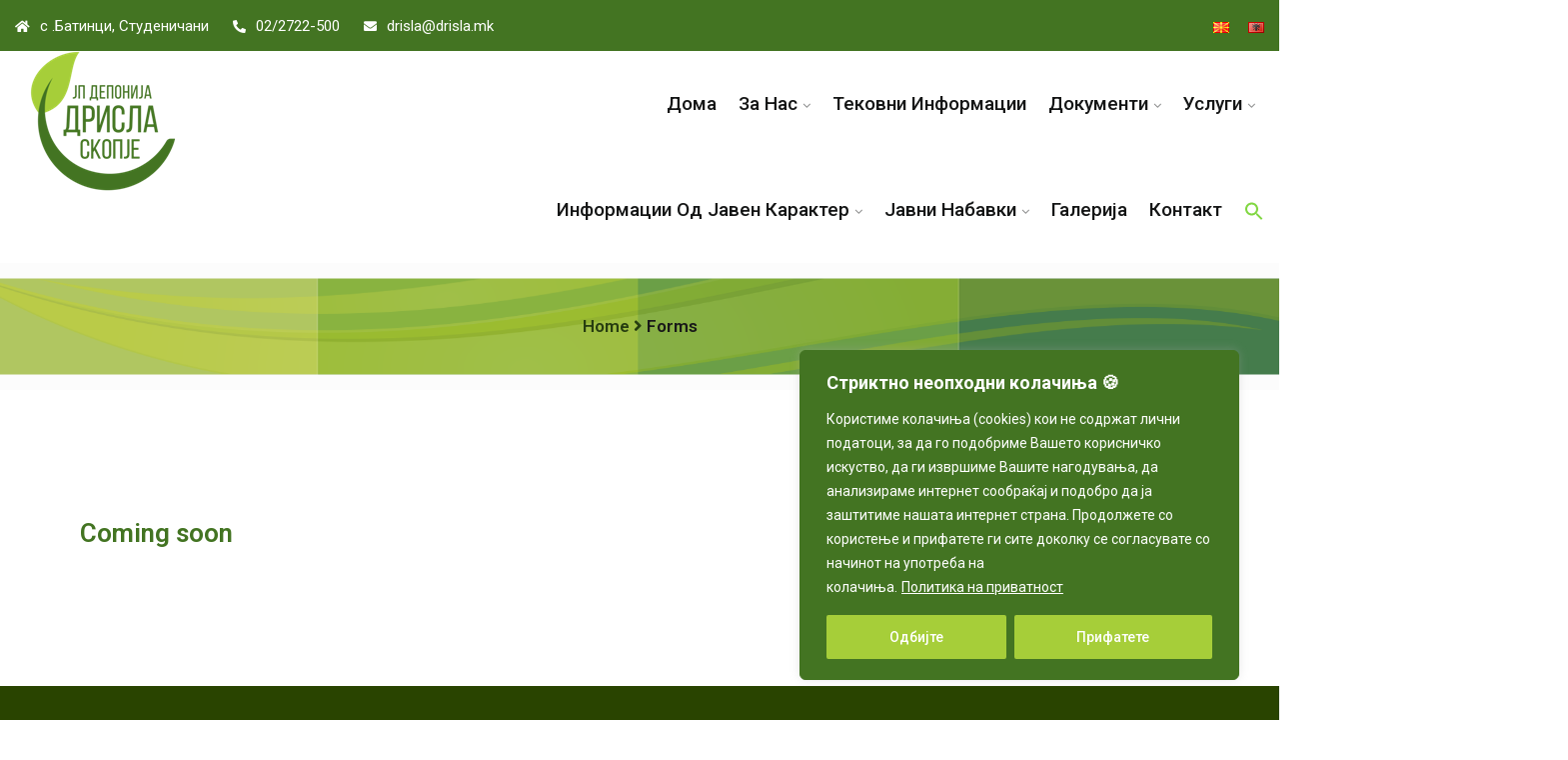

--- FILE ---
content_type: text/css
request_url: https://drisla.mk/wp-content/themes/themex-child/style.css?ver=6.9
body_size: -53
content:
/*
Theme Name: themex child
Tags:  custom-menu, editor-style, featured-images
Template: themex
Version: 1.0.0
*/


/*---------------------------------
      write your css from here
------------------------------------*/